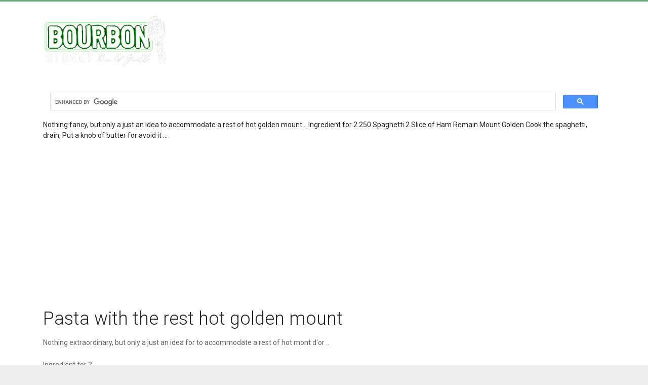

--- FILE ---
content_type: text/html; charset=UTF-8
request_url: https://bourbonstreetmb.com/pasta-with-the-rest-hot-golden-mount
body_size: 3307
content:
    
<!DOCTYPE html>
<html>
<head>
    <meta charset="utf-8">
    <meta http-equiv="X-UA-Compatible" content="IE=edge">
    <meta name="viewport" content="width=device-width, initial-scale=1">

    
    
    <title>Pasta with the rest mont d&#039;or chaud - The blog of the-kitchen-of-sophie</title>

    <meta name="description" content="Nothing fancy, but only a just an idea to accommodate a rest of hot golden mount .. Ingredient for 2 250 Spaghetti 2 Slice of Ham Remain Mount Golden Cook the spaghetti, drain, Put a knob of butter for avoid it ..."/>
    <meta name="keywords" content=""/>

    <link rel="canonical" href="https://bourbonstreetmb.com/pasta-with-the-rest-hot-golden-mount" />
    <link rel="amphtml" href="https://bourbonstreetmb.com/amp/pasta-with-the-rest-hot-golden-mount" />

    <script type='application/ld+json'>
        {
            "@context":"http:\/\/schema.org",
            "@type":"WebSite",
            "@id":"#website",
            "url":"https://bourbonstreetmb.com",
            "name":"Pasta with the rest mont d&#039;or chaud - The blog of the-kitchen-of-sophie",
            "potentialAction":{
                "@type":"SearchAction",
                "target":"https://bourbonstreetmb.com?s={search_term_string}",
                "query-input":"required name=search_term_string"
            }
        }
    </script>

                <meta property="og:locale" content="en_US"/>
        <meta property="og:type" content="article"/>
        <meta property="og:title" content="Pasta with the rest mont d&#039;or chaud - The blog of the-kitchen-of-sophie"/>
        <meta property="og:description" content="Nothing fancy, but only a just an idea to accommodate a rest of hot golden mount .. Ingredient for 2 250 Spaghetti 2 Slice of Ham Remain Mount Golden Cook the spaghetti, drain, Put a knob of butter for avoid it ..."/>
        <meta property="og:url" content="https://bourbonstreetmb.com/pasta-with-the-rest-hot-golden-mount"/>
        <meta property="og:site_name" content="Bourbon Street On the Beach"/>
                <meta property="article:published_time" content="2019-06-25 10:52:34"/>
        <meta property="article:modified_time" content="2026-01-24 03:09:41"/>
        <meta property="og:updated_time" content="2026-01-24 03:09:41"/>
                    <meta property="og:image" content="https://bourbonstreetmb.com/images/image-180220190849wmNT.jpeg" />
            
            <style>
            .pagination {
                padding: 0;
            }

            .pagination li {
                list-style-type: none;
                display: inline-block;
            }
        </style>
    
    <link rel="stylesheet" type="text/css" href="https://fonts.googleapis.com/css?family=Roboto:300,400,500" />
<link rel="stylesheet" type="text/css" href="https://cdn.materialdesignicons.com/3.4.93/css/materialdesignicons.min.css" />
<link rel="preload" href="https://cdn.ampproject.org/v0.js" as="script">
<link rel="preload" href="https://cdn.ampproject.org/v0/amp-ad-0.1.js" as="script">
<script async src="https://cdn.ampproject.org/v0.js"></script>
<script async custom-element="amp-ad" src="https://cdn.ampproject.org/v0/amp-ad-0.1.js"></script>
<script async custom-element="amp-auto-ads" src="https://cdn.ampproject.org/v0/amp-auto-ads-0.1.js"></script>
<script async src="https://pagead2.googlesyndication.com/pagead/js/adsbygoogle.js?client=ca-pub-7851724756519128" crossorigin="anonymous"></script>

    <link media="all" type="text/css" rel="stylesheet" href="/sites/bourbonstreetmb.com/templates/BootstrapFrame/css/bootstrap-short.css"><link media="all" type="text/css" rel="stylesheet" href="/sites/bourbonstreetmb.com/css/main.css">
</head>
<body>
    
    <header class="header" itemscope itemtype="http://schema.org/WPHeader"><nav class="navbar navbar-expand-lg navbar-default navbar-custom navbar-light"><div class="container">
                <div class="navbar-brand logo" itemscope itemtype="http://schema.org/Organization">
    <a class="logo-link" itemprop="url" href="https://bourbonstreetmb.com">
        <img class="logo-image" itemprop="logo" src="https://bourbonstreetmb.com/images/image-250620191037x0lc.png"></a>
</div>
                <p><!-- 320100 -->
<ins class="adsbygoogle" style="display:inline-block;width:320px;height:100px" data-ad-client="ca-pub-7851724756519128" data-ad-slot="1786129439"></ins>
<script>
     (adsbygoogle = window.adsbygoogle || []).push({});
</script></p>
            </div>
        </nav></header><section><div class="container">
            <script async src="https://cse.google.com/cse.js?cx=c0b3bad7583c62339"></script><div class="gcse-search"></div>
            Nothing fancy, but only a just an idea to accommodate a rest of hot golden mount .. Ingredient for 2 250 Spaghetti 2 Slice of Ham Remain Mount Golden Cook the spaghetti, drain, Put a knob of butter for avoid it ...
            <amp-ad width="100vw" height="320" type="adsense" data-ad-client="ca-pub-7851724756519128" data-ad-slot="1612551585" data-auto-format="rspv" data-full-width=""><div overflow=""></div>
</amp-ad><div class="row">

                <div class="col-lg-12">

                    <article class="entry" itemscope itemtype="http://schema.org/Article"><meta itemprop="image" content="https://bourbonstreetmb.com/images/image-180220190849wmNT.jpeg"><div class="entry-header">
        <h1 class="entry-title" itemprop="headline name">Pasta with the rest hot golden mount</h1>
    </div>
    <div class="entry-content" itemprop="articleBody">
        <div class="ob-sections"> <div class="ob-section ob-section-text"> <div class="ob-text"> <p> Nothing extraordinary, but only a just an idea for to accommodate a rest of hot mont d'or .. </p> <p> Ingredient for 2 </p> <p> 250 Spaghetti </p> <p> 2 slice of ham </p> <p> Rest mont of gold </p> <p> Cook the spaghetti, the drain, </p> <p> Put a knob of butter to prevent it from sticking. </p> <p> Crumble the ham roughly, me I tore on the finger </p> <p> Cuts the cheese roughly and mix everything, </p> <p> To melt the cheese, you can warm in the microwave or leave on the heat but soft heat </p> </div> </div> <div class="ob-section ob-section-images ob-default"> <div class="ob-row-1-col"> <img src="/images/image-180220190849wmNT.jpeg" alt=" Pasta with the rest warm gold mount " itemprop=" image "></div> </div> </div>
    </div>
    <div style="clear:both;"></div>
    <div class="entry-footer">
        <div class="entry-meta">
            <span class="entry-date entry-meta__item">
                <time itemprop="dateModified" datetime="2019-06-25T10:52:34+03:00">25.06.2019</time><meta itemprop="datePublished" content="2019-06-25T10:52:34+03:00"></span>
                        <span class="entry-author entry-meta__item">
                <span class="hidden-xs">Author:</span>
                <span itemprop="author">Jim</span>
                <span itemprop="publisher" itemscope itemtype="https://schema.org/Organization">
                    <meta itemprop="name" content="Bourbon Street On the Beach"><meta itemprop="telephone" content="+7 495 555-00-00"><meta itemprop="address" content="Moscow"><span itemprop="logo" itemscope="" itemtype="https://schema.org/ImageObject">
                        <meta itemprop="datePublished image" content="2019-06-25T10:52:34+03:00"><meta itemprop="dateModified image" content="2019-06-25T10:52:34+03:00"><meta itemprop="width image" content="600"><meta itemprop="height image" content="60"><link itemprop="url image" href="https://bourbonstreetmb.com/images/image-180220190849wmNT.jpeg"></span>
                </span>
            </span>
            <div class="entry-views entry-meta__item">
                <span class="hidden-xs">Views:</span>
                <span></span>
            </div>
            <meta itemscope itemprop="mainEntityOfPage" itemtype="https://schema.org/WebPage" itemid="https://bourbonstreetmb.com/pasta-with-the-rest-hot-golden-mount" content=", Pasta with the rest hot golden mount"></div>
    </div>
</article><amp-ad width="100vw" height="320" type="adsense" data-ad-client="ca-pub-7851724756519128" data-ad-slot="2169640254" data-auto-format="rspv" data-full-width=""><div overflow=""></div>
</amp-ad></div>


            </div>
        </div>
    </section><footer class="footer"><div class="container">
            <div class="row margin-b-30 text-center">
                <div class="col-lg-4">
                    <h3 class="widget-title">Google Map</h3>
                    <iframe width="100%" frameborder="0" scrolling="no" marginheight="0" marginwidth="0" src="https://www.google.com/maps/embed?pb=!1m14!1m8!1m3!1d13273.24424672111!2d-78.843518!3d33.7267717!3m2!1i1024!2i768!4f13.1!3m3!1m2!1s0x0%3A0x2b125248ef195d35!2sBourbon+Street+Bar+%26+Grille!5e0!3m2!1sru!2smx!4v1556046200913!5m2!1sru!2smx"></iframe>
                </div>
                <div class="col-lg-4">
                    <h3 class="widget-title">Bourbon Street On the Beach</h3>
                    <p>11604 Coastal Hwy Ste 101 Ocean City, MD 21842</p>
                    <p>(443) 664-2896</p>
                </div>
                <div class="col-lg-4">
                    <h3 class="widget-title">Hours</h3>
                    Mon 11:00 am - 11:00 pm<br> Tue 11:00 am - 11:00 pm<br> Wed 11:00 am - 11:00 pm<br> Thu 11:00 am - 11:00 pm<br> Fri 11:00 am - 11:00 pm<br> Sat 11:00 am - 11:00 pm<br> Sun 11:00 am - 11:00 pm<br></div>
            </div>
            <div class="row">
                <div class="col-lg-12">
                    <div class="text-center">
                        <div class="navbar-brand logo" itemscope itemtype="http://schema.org/Organization">
    <a class="logo-link" itemprop="url" href="https://bourbonstreetmb.com">
        <img class="logo-image" itemprop="logo" src="https://bourbonstreetmb.com/images/image-250620191037x0lc.png"></a>
</div>

                        <!-- <ul class="list-inline social-circle margin-t-30">
                            <li class="list-inline-item"><a href=""> <i class="mdi mdi-facebook"></i> </a></li>
                            <li class="list-inline-item"><a href=""> <i class="mdi mdi-twitter"></i> </a></li>
                            <li class="list-inline-item"><a href=""> <i class="mdi mdi-google-plus"></i> </a></li>
                            <li class="list-inline-item"><a href=""> <i class="mdi mdi-apple"></i> </a></li>
                            <li class="list-inline-item"><a href=""> <i class="mdi mdi-instagram"></i> </a></li>
                        </ul> -->

                        <p class="text-muted m-b-0 copyright-txt"> All rights reserved. &copy; 2020 Bourbon Street On the Beach</p>
                    </div>
                </div>
            </div>
        </div>
    </footer>

<script type="text/javascript" src="/sites/bourbonstreetmb.com/js/main.js"></script>

                                        <!-- Yandex.Metrika counter -->
                <script type="text/javascript">
                    (function (d, w, c) { (w[c] = w[c] || []).push(function() { try { w.yaCounter51983543 = new Ya.Metrika({ id:51983543, clickmap:true, trackLinks:true, accurateTrackBounce:true, webvisor:true, trackHash:true }); } catch(e) { } }); var n = d.getElementsByTagName("script")[0], s = d.createElement("script"), f = function () { n.parentNode.insertBefore(s, n); }; s.type = "text/javascript"; s.async = true; s.src = "https://mc.yandex.ru/metrika/watch.js"; if (w.opera == "[object Opera]") { d.addEventListener("DOMContentLoaded", f, false); } else { f(); } })(document, window, "yandex_metrika_callbacks");
                </script>
                <noscript>
                    <div><img src="https://mc.yandex.ru/watch/51983543" style="position:absolute; left:-9999px;" alt="" /></div>
                </noscript> <!-- /Yandex.Metrika counter -->
                        
<script defer src="https://static.cloudflareinsights.com/beacon.min.js/vcd15cbe7772f49c399c6a5babf22c1241717689176015" integrity="sha512-ZpsOmlRQV6y907TI0dKBHq9Md29nnaEIPlkf84rnaERnq6zvWvPUqr2ft8M1aS28oN72PdrCzSjY4U6VaAw1EQ==" data-cf-beacon='{"version":"2024.11.0","token":"0b36e82e919143f78ba4e17ad657c8b3","r":1,"server_timing":{"name":{"cfCacheStatus":true,"cfEdge":true,"cfExtPri":true,"cfL4":true,"cfOrigin":true,"cfSpeedBrain":true},"location_startswith":null}}' crossorigin="anonymous"></script>
</body>
</html>

--- FILE ---
content_type: text/html; charset=utf-8
request_url: https://www.google.com/recaptcha/api2/aframe
body_size: 116
content:
<!DOCTYPE HTML><html><head><meta http-equiv="content-type" content="text/html; charset=UTF-8"></head><body><script nonce="s8C6lGAD7O6XX9oZ-THx4Q">/** Anti-fraud and anti-abuse applications only. See google.com/recaptcha */ try{var clients={'sodar':'https://pagead2.googlesyndication.com/pagead/sodar?'};window.addEventListener("message",function(a){try{if(a.source===window.parent){var b=JSON.parse(a.data);var c=clients[b['id']];if(c){var d=document.createElement('img');d.src=c+b['params']+'&rc='+(localStorage.getItem("rc::a")?sessionStorage.getItem("rc::b"):"");window.document.body.appendChild(d);sessionStorage.setItem("rc::e",parseInt(sessionStorage.getItem("rc::e")||0)+1);localStorage.setItem("rc::h",'1769224187053');}}}catch(b){}});window.parent.postMessage("_grecaptcha_ready", "*");}catch(b){}</script></body></html>

--- FILE ---
content_type: text/css; charset=UTF-8
request_url: https://bourbonstreetmb.com/sites/bourbonstreetmb.com/css/main.css
body_size: 6006
content:
/*basic*/
.wrapper {
    /*width: 1045px;*/
    margin: 0 auto;
}

html {
    background-color: #eee;
    /*background-color: wheat;*/
}

body {
    font-family: 'Roboto', sans-serif;
    overflow-x: hidden;
    /* max-width: 1045px; */
    margin: 0 auto;
    font-size: 14px;
}

ins {
    overflow: hidden;

}

::selection {
    background: rgba(151, 160, 175, 0.3);
}

::-moz-selection {
    background: rgba(151, 160, 175, 0.3);
}

a,
a:hover {
    text-decoration: none !important;
    outline: none !important;
}

.h1,
h1 {
    font-size: 36px;
}

.h2,
h2 {
    font-size: 30px;
}

.h4,
h4 {
    font-size: 18px;
}

.h5,
h5 {
    font-size: 14px;
}

.h6,
h6 {
    font-size: 12px;
}

img {
    max-width: 100%;
}

.margin-t-30 {
    margin-top: 30px;
}

.margin-t-50 {
    margin-top: 50px;
}

.margin-b-30 {
    margin-bottom: 30px;
}

.text-custom {
    color: #70a67c;
}

.text-muted {
    color: #777 !important;
}

.page-title h2,
.page-title h3 {
    line-height: 50px;
    margin-top: 60px;
    font-weight: 300;
    letter-spacing: 1px;
}

.page-title span {
    font-weight: 400;
    border-bottom: 3px solid;
}

a,
a:hover {
    text-decoration: none !important;
    outline: none !important;
}

button:focus {
    outline: none !important;
}

.subtitle {
    font-weight: 300;
    line-height: 28px;
    font-size: 16px;
}

.btn {
    border-width: 2px;
    border-radius: 2px;
    -webkit-transition: all .3s ease-out;
    transition: all .3s ease-out;
    padding: 15px 30px;
    text-transform: uppercase;
    letter-spacing: 2px;
    font-weight: 500;
    font-size: 11px;
    outline: none !important;
}

.btn-rounded {
    border-radius: 30px;
}

.btn-dark {
    background-color: #4a4949;
    color: #ffffff !important;
}

.breadcrumbs {
    /*margin: 0 0 20px;*/
    padding: 10px 0px 0px 0px;
}

.breadcrumbs a {
    color: #333;
}

.breadcrumbs a:hover {
    color: #70a67c;
}


/*header*/
.header {
    /*border-bottom: 1px solid #ddd;*/
    border-top: 3px solid #70a67c;
    margin: 0 0 10px;
}

.navbar-custom {
    background-color: #ffffff;
    margin-bottom: 0px;
    width: 100%;
    z-index: 1000;
    border: none;
    color: #333;
    border-radius: 0px;
    position: relative;
}

.logo {
    padding: 19px 0px;
    line-height: 40px;
    font-weight: 700;
    font-size: 24px;
    color: #333 !important;
}

.logo-image {
    width: 100%;
    max-width: 250px;
}

.navbar-custom .navbar-nav>li>a {
    font-size: 14px;
    line-height: 40px;
    letter-spacing: 1px;
    text-transform: uppercase;
}

.navbar-light .navbar-nav .nav-link {
    color: #777;
    padding: 10px 15px;
}

.navbar-toggler {
    padding: 4px 10px;
    font-size: 24px;
}

.navbar-toggler:hover {
    background-color: #ddd;
}

.navbar-default .navbar-nav>.open>a,
.navbar-default .navbar-nav>.open>a:focus,
.navbar-default .navbar-nav>.open>a:hover {
    color: #000;
    background-color: transparent;
}


.navbar-custom .navbar-nav>li>a:hover {
    color: #333;
    transition: all 0.3s;
}

.dropdown:hover .dropdown-content {
    display: block;
}

.dropdown-menu>li>a {
    display: block;
    padding: 10px 20px;
    clear: both;
    line-height: 1.42857143;
    color: #666;
    white-space: nowrap;
    font-weight: 400;
    font-size: 13px;
}

.dropdown-menu>li>a:hover,
.dropdown-menu>.active>a:hover {
    text-decoration: none;
    color: #70a67c;
    transition: all 0.3s;
    background-color: transparent;
}

.dropdown-menu>li:active>a,
.dropdown-menu>li:hover>a {
    color: #70a67c;
}

.dropdown-submenu {
    position: relative;
}

.dropdown-submenu>.dropdown-menu {
    top: 0;
    left: 100%;
    right: auto;
    margin-top: -3px;
    -webkit-border-radius: 0 6px 6px 6px;
    -moz-border-radius: 0 6px 6px 6px;
    border-radius: 0 6px 6px 6px;
}

.navbar-custom li.dropdown:last-of-type .dropdown-submenu>.dropdown-menu {
    right: 100%;
    left: auto;
}

.dropdown-submenu.pull-left {
    float: none;
}

.dropdown-submenu.pull-left>.dropdown-menu {
    left: -100%;
    margin-left: 10px;
    -webkit-border-radius: 6px 0 6px 6px;
    -moz-border-radius: 6px 0 6px 6px;
    border-radius: 6px 0 6px 6px;
}

.submenu-arrow {
    position: absolute;
    right: 8px;
    font-size: 16px;
    margin-top: -1px;
}

.navbar-custom .dropdown-menu {
    transition: all .3s ease;
    min-width: 200px;
    background-color: #fff;
    border: 1px solid #eee;
    border-radius: 4px;
    box-shadow: 0 0 18px 0 rgba(0, 0, 0, .05);
    padding: 10px;
}

.navbar-toggle {
    margin-top: 22px;
}

.navbar-custom .navbar-nav li.active-item>a {
    color: #70a67c;
}

/*blog*/
.category-pages {
    display: grid;
    grid-template-columns: calc(50% - 15px) calc(50% - 15px);
    grid-column-gap: 30px;
    grid-row-gap: 45px;

}

@media (max-width: 767px) {
    .category-pages {
        grid-template-columns: 1fr;
    }
}

.category-title {
    border-bottom: 3px solid;
    line-height: 50px;
    font-weight: 300;
    letter-spacing: 1px;
    display: inline-block;
}

.category-text {
    font-weight: 300;
    line-height: 28px;
    font-size: 16px;
    color: #777;
    margin: 0 0 60px;
}

.preview-image {
    transition: all .3s ease-out;
    height: 150px;
    overflow: hidden;
    display: block;
}

.preview-image:hover {
    opacity: .7;
}

.preview-image img {
    width: 100%;
}

.preview-text {
    display: block;
    overflow: hidden;
    padding: 10px;
    margin: 0;
    line-height: 1.5;
    height: 90px;
    font-size: 13px;
}

.entry-header {
    margin: 0 0 10px;
}

.category-page {
    border: 1px solid #eee;
}

.category-page .entry-footer {
    background: #fafafa;
    padding: 10px;
    border-top: 1px solid #eee;
}

.category-page__title {
    overflow: hidden;
    padding: 10px;
    line-height: 16px;
    font-size: 14px;
    height: 50px;
}

.category-page__title a {
    color: #333;
    transition: all .3s ease-out;
}

.category-page__title a:hover {
    color: #70a67c;
}

.entry-title {
    line-height: 50px;
    font-weight: 300;
    /* letter-spacing: 1px; */
}

.entry-meta {
    list-style: none;
    padding: 0;
    margin: 0;
    opacity: .7;
}

.category-page .entry-meta .entry-meta__item {
    margin-right: 5px;
}

.entry-meta .entry-meta__item {
    display: inline-block;
    margin-right: 30px;
}

.entry-meta .entry-meta__item:last-of-type {
    margin-right: 0;
}

.entry-meta a {
    color: #888;
}

.entry-meta a:hover,
.entry-meta a:focus,
.entry-more a:hover {
    color: #70a67c;
}

.entry-more a {
    color: #333;
    font-weight: 500;
    text-decoration: underline !important;
}

.entry-tags {
    margin: 40px 0 0;
}

.entry-tags a {
    background-color: #f5f5f5;
    border-radius: 2px;
    display: inline-block;
    text-transform: uppercase;
    letter-spacing: 1px;
    font-size: 7px;
    color: #303133;
    padding: 7px 8px 5px 10px;
    margin: 5px 10px 5px 0;
}

.entry-tags a:hover,
.entry-tags a:focus {
    background: #70a67c;
    color: #fff;
}

.entry-content h1,
.entry-content h2,
.entry-content h3,
.entry-content h4,
.entry-content h5,
.entry-content h6 {
    margin: 30px 0 20px;
}

.entry-content h1:first-child,
.entry-content h2:first-child,
.entry-content h3:first-child,
.entry-content h4:first-child,
.entry-content h5:first-child,
.entry-content h6:first-child {
    margin-top: 0;
}

.entry-content p,
.entry-content ul,
.entry-content ol {
    margin: 0 0 20px;
    line-height: 24px;
}

.entry-content ul,
.entry-content ol {
    margin: 1.7em 0 1.8em 1em;
    padding: 0;
    list-style: none;
}

.entry-content li {
    padding-left: 40px;
    margin: .7em 0;
}

.entry-content ul li:before {
    content: '';
    display: inline-block;
    width: 8px;
    height: 8px;
    background: #5a80b1;
    margin: 0 22px 0 -30px;
}

.entry-content ol li:before {
    content: counter(point);
    counter-increment: point 1;
    display: inline-block;
    width: 27px;
    height: 27px;
    margin: 0 13px 0 -40px;
    text-align: center;
    border: 2px solid #425d9d;
    border-radius: 50%;
    -webkit-border-radius: 50%;
    -moz-border-radius: 50%;
}



.entry-content,
.entry-content * {
    overflow-x: hidden;
}

.sidebar {
    padding-left: 30px;
}

.sidebar .widget:last-child {
    border: 0;
    padding: 0;
}

.sidebar li {
    position: relative;
    padding-left: 30px;
}

.sidebar li:before {
    content: ">";
    position: absolute;
    top: 1px;
    left: 0;
    font-size: 18px;
    color: #ccc;
    font-weight: 100;
    line-height: 1;
}

.widget_search form {
    position: relative;
}

.search-button {
    position: absolute;
    top: 0;
    height: 100%;
    right: 10px;
    background-color: transparent;
    border: none;
    font-size: 20px;
    -webkit-transition: all .3s ease-out;
    transition: all .3s ease-out;
}

.search-button:focus,
.search-button.focus,
.search-button.active.focus,
.search-button.active:focus,
.search-button:active.focus,
.search-button:active:focus {
    outline: 0;
}

.search-button:hover {
    color: #70a67c;
}

.widget-title {
    position: relative;
    font-size: 16px;
    margin: 0 0 25px;
    font-weight: 500;
}

.widget-title:before {
    content: "";
    display: block;
    position: absolute;
    bottom: 0;
    width: 100%;
    border-bottom: 1px solid #eee;
}

.widget-title:after {
    content: "";
    display: block;
    width: 35px;
    z-index: 1;
    position: relative;
    border-bottom: 1px solid #70a67c;
    margin: 20px auto 25px 0px;
}

.widget {
    margin: 0 0 40px;
    font-size: 14px;
}

.widget ul,
.widget ol {
    list-style: none;
    padding: 0;
    margin: 0;
}

.widget ul li,
.widget ol li {
    padding-bottom: 10px;
    margin-bottom: 10px;
}

.widget ul li:last-child,
.widget ol li:last-child {
    border: 0;
}

.widget ul li a,
.widget ol li a {
    color: #333333;
}

.widget ul li a:hover,
.widget ol li a:hover {
    color: #70a67c;
}

.widget select {
    width: 100%;
    box-shadow: none;
    border-radius: 2px;
    border-color: #eee;
    padding: 12px 15px;
    height: 49px;
    font-size: 14px;
}

.widget select:focus {
    border-color: #70a67c;
    box-shadow: none;
}

.widget_archive ul li a,
.widget_categories ul li a {
    margin-right: 5px;
}

.entry-date {
    display: block;
    opacity: .7;
}

.tagcloud>a {
    background: #f5f5f5;
    border-radius: 2px;
    color: #303133;
    display: inline-block;
    font-size: 9px;
    letter-spacing: 1px;
    margin: 5px 10px 5px 0;
    padding: 7px 8px 5px 10px;
    text-transform: uppercase;
}

.tagcloud>a:hover {
    background: #70a67c;
    color: #fff;
}

.widget_recent_entries_custom ul li {
    border-bottom: 1px solid rgba(238, 238, 238, .7);
    margin-bottom: 7px;
    padding-bottom: 7px;
}

.widget_recent_entries_custom .wi {
    float: left;
    width: 64px;
}

.widget_recent_entries_custom .wb {
    padding-top: 2px;
    margin-left: 84px;
}

.widget_recent_entries_custom .wb a {
    color: #303133;
}

.text-widget-des {
    line-height: 24px;
}

.entry-content {
    color: #666;
}

.entry-content p {
    line-height: 24px;
}

.entry-content blockquote {
    position: relative;
    margin: 20px 0;
    padding: 10px 20px;
    border-left: 2px solid #5a80b1;
    background: #f5f4f1;
    clear: both;
}

.entry-content blockquote p {
    margin: 12px 0;
}

.media,
.media-list {
    margin-top: 50px;
}

.media img {
    width: 52px;
    height: 52px;
}

.media-heading {
    font-size: 16px;
}

.media-body a {
    float: right;
    font-size: 13px;
}

.media-body h6 {
    margin-bottom: 20px;
}

/*pagination*/
.pagination>li {
    display: inline-block;
    margin: 5px 2px 0 0;
}

.pagination>li:first-child>a,
.pagination>li:first-child>span {
    border-radius: 3px;
}

.pagination>li>a,
.pagination>li>span {
    border: 2px solid #eeeeee;
    border-radius: 3px;
    color: #777777;
    display: block;
    float: none;
    padding: 8px 15px;
}

.pagination>.active>a,
.pagination>.active>span {
    background: #27cbc0 none repeat scroll 0 0;
    border-color: #27cbc0;
    color: #ffffff;
}

.pagination>li>a:hover,
.pagination>li>a:focus,
.pagination>li>span:hover,
.pagination>li>span:focus {
    background: #666 none repeat scroll 0 0;
    border-color: #666;
    color: #ffffff;
}

.pagination>.active>a,
.pagination>.active>a:focus,
.pagination>.active>a:hover,
.pagination>.active>span,
.pagination>.active>span:focus,
.pagination>.active>span:hover {
    background-color: #666;
    border-color: #666;
    color: #fff;
    cursor: default;
    z-index: 3;
}

/*footer*/
.footer {
    background-color: #fafafa;
    margin: 50px 0 -30px 0;
    padding: 30px 0;
    border-top: 1px solid #f5f5f5;
}

.social-circle li a {
    height: 36px;
    width: 36px;
    color: #4c5667;
    border-radius: 50%;
    font-size: 16px;
    text-center: center;
    display: inline-block;
    line-height: 36px;
    background-color: #ededed;
    -webkit-transition: all 0.5s ease-in-out;
    -moz-transition: all 0.5s ease-in-out;
    -o-transition: all 0.5s ease-in-out;
    transition: all 0.5s ease-in-out;
}

.social-circle li a:hover {
    color: #ffffff !important;
    background-color: #70a67c;
}

.copyright-txt {
    margin-top: 20px;
}

/*responsive*/
@media (min-width: 769px) {
    ul.nav li:hover>ul.dropdown-menu {
        display: block;
    }

    #navbar {
        text-align: center;
    }

    .nav>li>a {
        padding-top: 20px;
        padding-bottom: 20px;
    }

    .ads {
        float: left;
        padding-right: 7px;
    }
}

@media (max-width: 768px) {
    body {
        padding: 0;
    }

    .dropdown-menu>li>a:hover,
    .dropdown-menu>.active>a:hover {
        text-decoration: none;
        color: #70a67c !important;
        transition: all 0.3s;
    }

    .logo-image {
        width: 100%;
        max-width: 250px;
    }
}

@media (max-width: 767px) {
    .sidebar {
        padding-top: 50px;
        padding-left: 0;
    }

    .navbar-custom .navbar-nav>li>a {
        line-height: 24px;
    }

    .page-title h2 {
        line-height: 36px;
        font-size: 22px;
        margin-top: 40px;
    }

    .category-page__title,
    .preview-image,
    .preview-text {
        height: auto;
    }

    .ads {
        float: none;
        text-align: center;
    }
}

.ads1 {
    overflow: hidden;
    padding: 5px;
    text-align: center;
}

.adlinks {
    text-align: center;
    padding-left: 10px;
    padding-right: 10px;
    margin-bottom: 10px;
}

.ad {
    width: 336px;
    height: 280px;
}

@media(min-width: 600px) {
    .ad {
        width: 580px;
        height: 400px;
    }
}

.clear {
    clear: both;
}

@charset "UTF-8";

/* SpryTabbedPanels.css - version 0.6 - Spry Pre-Release 1.6.1 */

/* Copyright (c) 2006. Adobe Systems Incorporated. All rights reserved. */

/* Horizontal Tabbed Panels
 *
 * The default style for a TabbedPanels widget places all tab buttons
 * (left aligned) above the content panel.
 */

/* This is the selector for the main TabbedPanels container. For our
 * default style, this container does not contribute anything visually,
 * but it is floated left to make sure that any floating or clearing done
 * with any of its child elements are contained completely within the
 * TabbedPanels container, to minimize any impact or undesireable
 * interaction with other floated elements on the page that may be used
 * for layout.
 *
 * If you want to constrain the width of the TabbedPanels widget, set a
 * width on the TabbedPanels container. By default, the TabbedPanels widget
 * expands horizontally to fill up available space.
 *
 * The name of the class ("TabbedPanels") used in this selector is not
 * necessary to make the widget function. You can use any class name you
 * want to style the TabbedPanels container.
 */
.TabbedPanels {
    overflow: hidden;
    margin: 0px;
    padding: 0px;
    clear: both;
    width: 100%;
    /* IE Hack to force proper layout when preceded by a paragraph. (hasLayout Bug)*/
}

/* This is the selector for the TabGroup. The TabGroup container houses
 * all of the tab buttons for each tabbed panel in the widget. This container
 * does not contribute anything visually to the look of the widget for our
 * default style.
 *
 * The name of the class ("TabbedPanelsTabGroup") used in this selector is not
 * necessary to make the widget function. You can use any class name you
 * want to style the TabGroup container.
 */
.TabbedPanelsTabGroup {
    margin: 0px;
    padding: 0px;
}

/* This is the selector for the TabbedPanelsTab. This container houses
 * the title for the panel. This is also the tab "button" that the user clicks
 * on to activate the corresponding content panel so that it appears on top
 * of the other tabbed panels contained in the widget.
 *
 * For our default style, each tab is positioned relatively 1 pixel down from
 * where it wold normally render. This allows each tab to overlap the content
 * panel that renders below it. Each tab is rendered with a 1 pixel bottom
 * border that has a color that matches the top border of the current content
 * panel. This gives the appearance that the tab is being drawn behind the
 * content panel.
 *
 * The name of the class ("TabbedPanelsTab") used in this selector is not
 * necessary to make the widget function. You can use any class name you want
 * to style this tab container.
 */
.TabbedPanelsTab {
    position: relative;
    top: 1px;
    float: left;
    list-style: none;
    -moz-user-select: none;
    -khtml-user-select: none;
    cursor: pointer;
    border-top-width: 0px;
    border-right-width: 0px;
    border-bottom-width: 0px;
    border-left-width: 0px;
    border-top-style: none;
    border-right-style: solid;
    border-bottom-style: solid;
    border-left-style: solid;
    border-top-color: #999;
    border-right-color: #999;
    border-bottom-color: #999;
    border-left-color: #CCC;
    font-family: Verdana, Geneva, sans-serif;
    font-size: 9px;
    font-weight: bold;
    width: 63px;
    margin-top: 0px;
    margin-right: 2px;
    margin-bottom: 0px;
    margin-left: 0px;
    text-align: center;
    height: 70px;
    background-image: url(/images/spry_normal.gif);
    background-repeat: no-repeat;
    color: #FFF;
    line-height: 12px;
    padding: 4px;
}

/* This selector is an example of how to change the appearnce of a tab button
 * container as the mouse enters it. The class "TabbedPanelsTabHover" is
 * programatically added and removed from the tab element as the mouse enters
 * and exits the container.
 */
.TabbedPanelsTabHover {
    background-image: url(/images/spry_hover.gif);
    background-repeat: no-repeat;

}

/* This selector is an example of how to change the appearance of a tab button
 * container after the user has clicked on it to activate a content panel.
 * The class "TabbedPanelsTabSelected" is programatically added and removed
 * from the tab element as the user clicks on the tab button containers in
 * the widget.
 *
 * As mentioned above, for our default style, tab buttons are positioned
 * 1 pixel down from where it would normally render. When the tab button is
 * selected, we change its bottom border to match the background color of the
 * content panel so that it looks like the tab is part of the content panel.
 */
.TabbedPanelsTabSelected {
    border-bottom: 1px solid #EEE;
}

/* This selector is an example of how to make a link inside of a tab button
 * look like normal text. Users may want to use links inside of a tab button
 * so that when it gets focus, the text *inside* the tab button gets a focus
 * ring around it, instead of the focus ring around the entire tab.
 */
.TabbedPanelsTab a {
    color: black;
    text-decoration: none;
}

/* This is the selector for the ContentGroup. The ContentGroup container houses
 * all of the content panels for each tabbed panel in the widget. For our
 * default style, this container provides the background color and borders that
 * surround the content.
 *
 * The name of the class ("TabbedPanelsContentGroup") used in this selector is
 * not necessary to make the widget function. You can use any class name you
 * want to style the ContentGroup container.
 */
.TabbedPanelsContentGroup {
    clear: both;
    border-left: solid 1px #CCC;
    border-bottom: solid 1px #CCC;
    border-top: solid 1px #999;
    border-right: solid 1px #999;
    background-color: #EEE;
}

/* This is the selector for the Content panel. The Content panel holds the
 * content for a single tabbed panel. For our default style, this container
 * provides some padding, so that the content is not pushed up against the
 * widget borders.
 *
 * The name of the class ("TabbedPanelsContent") used in this selector is
 * not necessary to make the widget function. You can use any class name you
 * want to style the Content container.
 */
.TabbedPanelsContent {
    overflow: hidden;
    padding: 4px;
    text-align: left;
}

.TabbedPanelsContent img {
    float: right;
    padding: 8px;
    border-top-style: none;
    border-right-style: none;
    border-bottom-style: none;
    border-left-style: none;
    border-top-color: #999;
    border-right-color: #999;
    border-bottom-color: #CCC;
    border-left-color: #CCC;
}

/* This selector is an example of how to change the appearnce of the currently
 * active container panel. The class "TabbedPanelsContentVisible" is
 * programatically added and removed from the content element as the panel
 * is activated/deactivated.
 */
.TabbedPanelsContentVisible {}

/* Vertical Tabbed Panels
 *
 * The following rules override some of the default rules above so that the
 * TabbedPanels widget renders with its tab buttons along the left side of
 * the currently active content panel.
 *
 * With the rules defined below, the only change that will have to be made
 * to switch a horizontal tabbed panels widget to a vertical tabbed panels
 * widget, is to use the "VTabbedPanels" class on the top-level widget
 * container element, instead of "TabbedPanels".
 */

.VTabbedPanels {
    overflow: hidden;
    zoom: 1;
}

/* This selector floats the TabGroup so that the tab buttons it contains
 * render to the left of the active content panel. A border is drawn around
 * the group container to make it look like a list container.
 */
.VTabbedPanels .TabbedPanelsTabGroup {
    float: left;
    width: 10em;
    height: 20em;
    background-color: #EEE;
    position: relative;
    border-top: solid 1px #999;
    border-right: solid 1px #999;
    border-left: solid 1px #CCC;
    border-bottom: solid 1px #CCC;
}

/* This selector disables the float property that is placed on each tab button
 * by the default TabbedPanelsTab selector rule above. It also draws a bottom
 * border for the tab. The tab button will get its left and right border from
 * the TabGroup, and its top border from the TabGroup or tab button above it.
 */
.VTabbedPanels .TabbedPanelsTab {
    float: none;
    margin: 0px;
    border-top: none;
    border-left: none;
    border-right: none;
}

/* This selector disables the float property that is placed on each tab button
 * by the default TabbedPanelsTab selector rule above. It also draws a bottom
 * border for the tab. The tab button will get its left and right border from
 * the TabGroup, and its top border from the TabGroup or tab button above it.
 */
.VTabbedPanels .TabbedPanelsTabSelected {
    background-color: #EEE;
    border-bottom: solid 1px #999;
}

/* This selector floats the content panels for the widget so that they
 * render to the right of the tabbed buttons.
 */
.VTabbedPanels .TabbedPanelsContentGroup {
    clear: none;
    float: left;
    padding: 0px;
    width: 30em;
    height: 20em;
}

/* Styles for Printing */
@media print {
    .TabbedPanels {
        overflow: visible !important;
    }

    .TabbedPanelsContentGroup {
        display: block !important;
        overflow: visible !important;
        height: auto !important;
    }

    .TabbedPanelsContent {
        overflow: visible !important;
        display: block !important;
        clear: both !important;
    }

    .TabbedPanelsTab {
        overflow: visible !important;
        display: block !important;
        clear: both !important;
    }
}